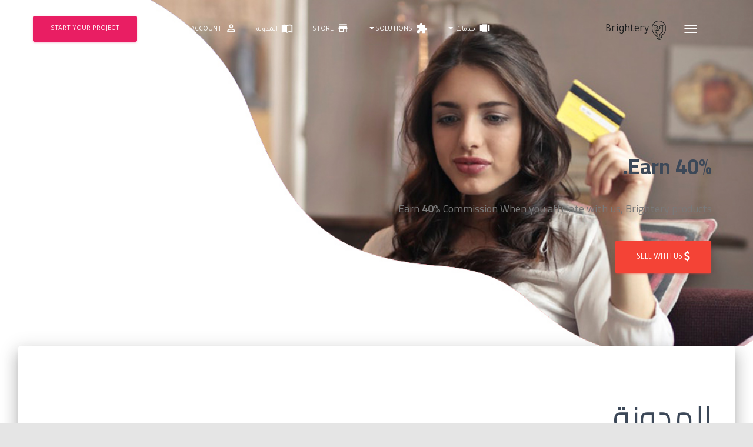

--- FILE ---
content_type: text/html; charset=UTF-8
request_url: https://www.brightery.com/ar/blog/280?q=+%D8%A7%D9%88%D8%AA%D9%88%D9%85%D9%8A%D8%B4%D9%86+%D8%AA%D9%83%D9%86%D9%88%D9%84%D9%88%D8%AC%D9%89
body_size: 12200
content:
<!doctype html><html lang="en" ng-app="Brightery"><head><meta charset="utf-8"/><title>المدونة - Brightery</title><base href="https://www.brightery.com/" /><meta http-equiv="X-UA-Compatible" content="IE=edge,chrome=1"/><meta name='viewport' content='width=device-width, initial-scale=1, maximum-scale=5'/><meta name="description" content="المدونة - المدونة - Brightery" /><meta name="author" content="Brightery Team <info@brightery.com>" /><meta name="robots" content="INDEX, FOLLOW"/><meta property="og:locale" content="en_US"/><meta property="og:type" content="website"/><meta property="og:title" content="المدونة - Brightery" /><meta property="og:description" content="المدونة - المدونة - Brightery" /><meta property="og:url" content="https://www.brightery.com/ar/blog/280" /><meta property="og:site_name" content="المدونة - Brightery" /><meta property="og:image" content="https://www.brightery.com/styles/default/assets/img/logo-small.png" /><link rel="icon" type="image/png" sizes="32x32" href="styles/default/assets/img/favicon/favicon-32x32.png"/><link rel="manifest" href="styles/default/assets/img/favicon/manifest.json"/><link rel="apple-touch-icon" sizes="76x76" href="styles/default/assets/img/apple-icon.png"/><link rel="icon" type="image/png" href="styles/default/assets/img/favicon.png"/><link rel="shortcut icon" href="styles/default/assets/img/favicon.png" type="image/x-icon"/><meta name="theme-color" content="#ffffff"/><meta name="twitter:card" content="summary_large_image"/><meta name="twitter:description" content="المدونة - المدونة - Brightery" /><meta name="twitter:title" content="المدونة - Brightery" /><meta name="twitter:site" content="@Brightery"/><meta name="twitter:image" content="https://www.brightery.com/styles/default/assets/img/logo-small.png" /><meta name="twitter:creator" content="@Brightery"/><link rel="alternate" type="application/atom+xml" title="المدونة - Brightery&raquo; ATOM Feed" href="https://www.brightery.com/ar/rss?atom=true" /><link rel="alternate" type="application/rss+xml" title="المدونة - Brightery&raquo; RSS Feed" href="https://www.brightery.com/ar/rss" /><link rel="canonical" href="https://www.brightery.com/ar/blog/280?q=+%D8%A7%D9%88%D8%AA%D9%88%D9%85%D9%8A%D8%B4%D9%86+%D8%AA%D9%83%D9%86%D9%88%D9%84%D9%88%D8%AC%D9%89" /><link defer rel="stylesheet" href="https://maxcdn.bootstrapcdn.com/font-awesome/latest/css/font-awesome.min.css"/><link defer href="styles/default/assets/css/fonts.css" rel="stylesheet" type="text/css"/><link defer href="styles/default/assets/css/brightery.css" rel="stylesheet"/><link defer href="styles/default/assets/css/rtl.css" rel="stylesheet" type="text/css"/><style>.brightery-spinner div:nth-child(1){left:6px;animation:lds-ellipsis1 .6s infinite}.brightery-spinner div:nth-child(2){left:6px;animation:lds-ellipsis2 .6s infinite}.brightery-spinner div:nth-child(3){left:26px;animation:lds-ellipsis2 .6s infinite}.brightery-spinner div:nth-child(4){left:45px;animation:lds-ellipsis3 .6s infinite}@keyframes lds-ellipsis1{0%{transform:scale(0)}100%{transform:scale(1)}}@keyframes lds-ellipsis3{0%{transform:scale(1)}100%{transform:scale(0)}}@keyframes lds-ellipsis2{0%{transform:translate(0,0)}100%{transform:translate(19px,0)}}.brightery-spinner{display:inline-block;position:relative;width:64px;height:64px}.brightery-spinner div{position:absolute;top:27px;width:11px;height:11px;border-radius:50%;background:#000;animation-timing-function:cubic-bezier(0,1,1,0)}.brightery-spinner-container{position:fixed;top:calc(50% - 32px);left:calc(50% - 32px);z-index:9999999}.brightery-dimmer{position:fixed;left:0;right:0;bottom:0;top:0;background:#fff;z-index:9999} a { hyphens: auto; word-wrap: break-word; word-break: break-all;}</style></head><body class="index-page"><div class="brightery-spinner-container"><div class="brightery-spinner"><div></div><div></div><div></div><div></div></div></div><nav class="navbar navbar-default navbar-transparent navbar-fixed-top navbar-color-on-scroll" color-on-scroll=" " id="sectionsNav"><div class="container"><div class="navbar-header"><button type="button" class="navbar-toggle" data-toggle="collapse"><span class="sr-only">Toggle navigation</span><span class="icon-bar"></span><span class="icon-bar"></span><span class="icon-bar"></span></button><a class="navbar-brand white-color" href="ar/"><img src="styles/default/assets/img/logo.png" alt="Brightery" name="Brightery" /> Brightery</a></div><div class="collapse navbar-collapse"><ul class="nav navbar-nav navbar-right"><li class="dropdown mega-dropdown"><a href="#" class="dropdown-toggle" data-toggle="dropdown"><i class="material-icons">view_carousel</i> خدمات <b class="caret"></b></a><ul class="dropdown-menu mega-dropdown-menu col-md-6 service-dd"><li class="col-sm-3"><ul><li class="dropdown-header">Development</li><li><a href="ar/page/web-design">تصميم الويب</a></li><li><a href="ar/page/web-development">تطوير الويب</a></li><li><a href="ar/page/e-commerce">المتاجر الالكترونية </a></li><li><a href="ar/page/custom-software-development">تطوير البرامج الخاصة</a></li><li><a href="ar/page/mobile-apps">تطبيقات الهاتف</a></li><li><a href="ar/page/smart-home-office">البيت الذكي/المكتب الذكي</a></li><li><a href="ar/page/embedded-systems-and-automation">Embedded Systems & Automation</a></li></ul></li><li class="col-sm-3"><ul><li class="dropdown-header">التسويق</li><li><a href="ar/page/social-media-management">ادارة حسابات التواصل الاجتماعي</a></li><li><a href="ar/page/social-advertising">Social advertising</a></li><li><a href="ar/page/graphic-design">تصميم</a></li><li><a href="ar/page/photography">تصوير</a></li><li><a href="ar/page/email-marketing">Email marketing</a></li><li><a href="ar/page/sms-marketing">SMS marketing</a><li><a href="ar/page/whatsapp-marketing">التسويق عبر الواتس اب</a></ul></li><li class="col-sm-3"><ul><li class="dropdown-header">Earn with us</li><li><a href="ar/page/affiliate-program">Affiliate program</a></li><li class="dropdown-header">كيف ابدا مشروع</li><li><a href="ar/page/start-your-own">طلب عرض سعر</a></li><li class="dropdown-header">Get advice</li><li><a href="ar/page/get-advice">Free advice service</a></li><li class="dropdown-header">Partnerships</li><li><a href="ar/page/partners">Partners</a></li></ul><br/><br/><br/><br/></li><li class="col-sm-3"><ul><li class="dropdown-header">Latest news</li><form class="form" role="form" mehod="post" ng-controller="newslettersCtrl" ng-submit="submit()"><div class="form-group"><label class="sr-only" for="email">Email address</label><input type="email" class="form-control" id="email" placeholder="البريد الايكتروني" ng-model="email"></div><button type="submit" class="btn btn-primary btn-block">Subscribe</button></form></ul></li></ul></li><li class="dropdown mega-dropdown"><a href="#" class="dropdown-toggle" data-toggle="dropdown"><i class="material-icons">extension</i> Solutions<b class="caret"></b></a><ul class="dropdown-menu mega-dropdown-menu col-md-6 solutions-dd "><li class="col-sm-4"><ul><li class="dropdown-header">CRMs / ERPs</li><li><a href="ar/page/brightery-hospital">Hospital System</a></li><li><a href="ar/page/region-error">Salary Calculator</a></li><li><a href="ar/page/region-error">Restaurants system & POS</a></li><li><a href="ar/page/region-error">Company CRM</a></li></ul></li><li class="col-sm-4"><ul><li class="dropdown-header">Marketing Solutions</li><li><a href="ar/page/brightery-twitter-bot">Twitter Bot</a></li><li><a href="ar/page/free-website-builder">Website Builder</a></li></ul></li><li class="col-sm-4"><ul><li class="dropdown-header">Brightery</li><li><a href="ar/page/about">About</a></li><li><a href="ar/contact"> Contact</a></li><li><a href="ar/wiki">Knowledge Base</a></li><li><a href="ar/page/sitemap">Sitemap</a></li></ul></li></ul></li><li><a href="ar/store"><i class="material-icons">store</i> Store</a></li><li><a href="ar/blog"><i class="material-icons">import_contacts</i> المدونة</a></li><li class="button-container"><a data-toggle="modal" data-target="#loginModal" class="pointer"><i class="material-icons">perm_identity</i> My Account<div class="ripple-container"></div></a></li><li class="button-container"><a href="ar/cart" class=""><i class="material-icons">shopping_cart</i><div class="ripple-container"></div><div class="cart-number" ng-if="cart.items.length">{{cart.items.length}}</div></a></li><li><a href="ar/page/start-your-own" class="btn btn-rose">Start Your Project</a></li></ul></div></div></nav><div class="page-header" style="background-image: url('styles/default/assets/img/ecommerce.jpg');">
    <div class="container">
        <div class="row">
            <div class="col-md-6">
                <h2 class="title">Earn 40%.</h2>
                <h4>Earn <b>40%</b> Commission When you affiliate with us, Brightery products</h4>
                <br />
                <a href="https://www.brightery.com/en/page/affiliate-program" target="_blank" class="btn btn-danger btn-lg">
                    <i class="fa fa-dollar"></i> Sell With Us
                </a>
            </div>
            <div class="col-md-5 col-md-offset-1">
                <div class="iframe-container">
                    
                </div>
            </div>
        </div>
    </div>
</div><div class="main"><div class="main main-raised">
    <div class="section ecommerce blog">
        <div class="container">
            <h1 class="section-title">المدونة</h1>
            <div class="row">
                <div class="col-md-3">
                    <div class="card card-refine card-plain">
                        <form class="form-inline" action="https://www.brightery.com/ar/blog" onchange="this.submit()">
                            <div class="card-content">
                                <h4 class="card-title">
                                    Filter                                    <a class="btn btn-default btn-fab btn-fab-mini btn-simple pull-right" rel="tooltip" title="Reset Filter" href="https://www.brightery.com/ar/blog">
                                        <i class="material-icons">cached</i>
                                    </a>
                                </h4>
                                <div class="panel panel-default panel-rose">
                                    <div class="form-group label-floating is-empty">
                                        <label class="control-label">Search by keyword</label>
                                        <input type="text" name="q" placeholder="بحث" class="form-control" value=" اوتوميشن تكنولوجى">
                                        <span class="material-input"></span></div>
                                </div>
                                <div class="panel panel-default panel-rose">
                                    <div class="panel-heading" role="tab" id="headingTwo">
                                        <a class="collapsed" role="button" data-toggle="collapse" data-parent="#accordion" href="#collapseTwo" aria-expanded="false" aria-controls="collapseTwo">
                                            <h4 class="panel-title">Categories</h4>
                                            <i class="material-icons">keyboard_arrow_down</i>
                                        </a>
                                    </div>
                                    <div id="collapseTwo" class="panel-collapse " role="tabpanel" aria-labelledby="headingTwo">
                                        <div class="panel-body">
                                                                                            <div class="checkbox">
                                                    <label>
                                                        <input type="checkbox" name="categories[]" value="free-bootstrap-templates" data-toggle="checkbox" >
                                                        قوالب جاهزة                                                    </label>
                                                </div><br />
                                                                                            <div class="checkbox">
                                                    <label>
                                                        <input type="checkbox" name="categories[]" value="women" data-toggle="checkbox" >
                                                        المرأة                                                    </label>
                                                </div><br />
                                                                                            <div class="checkbox">
                                                    <label>
                                                        <input type="checkbox" name="categories[]" value="search-engine-optimization" data-toggle="checkbox" >
                                                        سيو انجليزية                                                    </label>
                                                </div><br />
                                                                                            <div class="checkbox">
                                                    <label>
                                                        <input type="checkbox" name="categories[]" value="economy" data-toggle="checkbox" >
                                                        إقتصاد                                                    </label>
                                                </div><br />
                                                                                            <div class="checkbox">
                                                    <label>
                                                        <input type="checkbox" name="categories[]" value="news" data-toggle="checkbox" >
                                                        اخبار                                                    </label>
                                                </div><br />
                                                                                            <div class="checkbox">
                                                    <label>
                                                        <input type="checkbox" name="categories[]" value="entrepreneurship" data-toggle="checkbox" >
                                                        ريادة اعمال                                                    </label>
                                                </div><br />
                                                                                            <div class="checkbox">
                                                    <label>
                                                        <input type="checkbox" name="categories[]" value="free-website-builder" data-toggle="checkbox" >
                                                        بناء موقع مجاني                                                    </label>
                                                </div><br />
                                                                                            <div class="checkbox">
                                                    <label>
                                                        <input type="checkbox" name="categories[]" value="hosting" data-toggle="checkbox" >
                                                        الاستضافة                                                    </label>
                                                </div><br />
                                                                                            <div class="checkbox">
                                                    <label>
                                                        <input type="checkbox" name="categories[]" value="sales" data-toggle="checkbox" >
                                                        مبيعات                                                    </label>
                                                </div><br />
                                                                                            <div class="checkbox">
                                                    <label>
                                                        <input type="checkbox" name="categories[]" value="seo" data-toggle="checkbox" >
                                                        محركات البحث                                                    </label>
                                                </div><br />
                                                                                            <div class="checkbox">
                                                    <label>
                                                        <input type="checkbox" name="categories[]" value="marketing" data-toggle="checkbox" >
                                                        تسويق                                                    </label>
                                                </div><br />
                                                                                            <div class="checkbox">
                                                    <label>
                                                        <input type="checkbox" name="categories[]" value="business-advice" data-toggle="checkbox" >
                                                        نصائح اعمال                                                    </label>
                                                </div><br />
                                                                                            <div class="checkbox">
                                                    <label>
                                                        <input type="checkbox" name="categories[]" value="twitter-bot" data-toggle="checkbox" >
                                                        تويتر بوت                                                    </label>
                                                </div><br />
                                                                                            <div class="checkbox">
                                                    <label>
                                                        <input type="checkbox" name="categories[]" value="social-media-management" data-toggle="checkbox" >
                                                        ادارة محتوى السوشيال ميديا                                                    </label>
                                                </div><br />
                                                                                            <div class="checkbox">
                                                    <label>
                                                        <input type="checkbox" name="categories[]" value="education" data-toggle="checkbox" >
                                                        تعليم                                                    </label>
                                                </div><br />
                                                                                            <div class="checkbox">
                                                    <label>
                                                        <input type="checkbox" name="categories[]" value="careers" data-toggle="checkbox" >
                                                        وظائف                                                    </label>
                                                </div><br />
                                                                                            <div class="checkbox">
                                                    <label>
                                                        <input type="checkbox" name="categories[]" value="online-marketing" data-toggle="checkbox" >
                                                        تسويق الكتروني                                                    </label>
                                                </div><br />
                                                                                            <div class="checkbox">
                                                    <label>
                                                        <input type="checkbox" name="categories[]" value="tutorials" data-toggle="checkbox" >
                                                        شروحات                                                    </label>
                                                </div><br />
                                                                                            <div class="checkbox">
                                                    <label>
                                                        <input type="checkbox" name="categories[]" value="web_development" data-toggle="checkbox" >
                                                        تطوير ويب                                                    </label>
                                                </div><br />
                                                                                            <div class="checkbox">
                                                    <label>
                                                        <input type="checkbox" name="categories[]" value="web_design" data-toggle="checkbox" >
                                                        تصميم ويب                                                    </label>
                                                </div><br />
                                                                                            <div class="checkbox">
                                                    <label>
                                                        <input type="checkbox" name="categories[]" value="embaded_systems" data-toggle="checkbox" >
                                                        نظام مضمن                                                    </label>
                                                </div><br />
                                                                                    </div>
                                    </div>
                                </div>
                            </div>
                        </form>
                    </div>
                </div>

                <div class="col-md-9 products-handler">
                    <div class="row blocks-wrapper ">
                                                    <div class="col-md-12">
                                <div class="card card-plain card-blog ">
                                    <div class="card-image">
                                        <a href="https://www.brightery.com/ar/post/definitions-of-marketing">
                                            <img class="img img-raised" src="[data-uri]" data-src="cdn/posts/brightery.com04644470016834892321308c9dfe20ac2ab78576f20104439a68c_orig.png" alt=" تعريفات التسويق - العملاء" name=" تعريفات التسويق - العملاء">
                                        </a>
                                        <div class="colored-shadow" style="background-image: url(&quot;cdn/posts/brightery.com04644470016834892321308c9dfe20ac2ab78576f20104439a68c_orig.png&quot;); opacity: 1;"></div><div class="ripple-container"></div></div>

                                    <div class="card-content">
                                        <h6 class="category text-info">تسويق</h6>
                                        <h4 class="card-title">
                                            <a href="https://www.brightery.com/ar/post/definitions-of-marketing"> تعريفات التسويق - العملاء</a>
                                        </h4>
                                        <p class="card-description">
                                            &nbsp;تعريفات التسويق - المبيعاتالتسويق هو العالية الرئيسية التي تقوم بها المنظمات لتلبية احتياجات العملاء وزيادة المبيعات والأرباح.التسويق يشمل جميع الأنشطة المتعلقة بتحديد الاحتياجات السوقية وتصميم وتطوير وتسويق المنتجات والخدمات وتوزيعها وترويجها وبيعها.التسويق هو العلم الذي يدرس الطرق المختلفة التي يمكن استخدامها لجذب واحتفاظ العملاء وتحسين&#8230;                                            <a href="https://www.brightery.com/ar/post/definitions-of-marketing"> 
<!--                                                <i class="fa fa-eye"></i> 23453180 -->
                                                Read More 
                                            </a>
                                        </p>
                                    </div>
                                </div>
                            </div>
                                                    <div class="col-md-12">
                                <div class="card card-plain card-blog ">
                                    <div class="card-image">
                                        <a href="https://www.brightery.com/ar/post/creating-wordpress">
                                            <img class="img img-raised" src="[data-uri]" data-src="cdn/posts/brightery.com004092800168339972463d44862c679376620f306c48f1158ccb4_orig.png" alt="إنشاء مدونة ووردبريس" name="إنشاء مدونة ووردبريس">
                                        </a>
                                        <div class="colored-shadow" style="background-image: url(&quot;cdn/posts/brightery.com004092800168339972463d44862c679376620f306c48f1158ccb4_orig.png&quot;); opacity: 1;"></div><div class="ripple-container"></div></div>

                                    <div class="card-content">
                                        <h6 class="category text-info">تسويق</h6>
                                        <h4 class="card-title">
                                            <a href="https://www.brightery.com/ar/post/creating-wordpress">إنشاء مدونة ووردبريس</a>
                                        </h4>
                                        <p class="card-description">
                                            &nbsp;إن إنشاء مدونة ووردبريس هو خطوة مهمة للعملاء الذين يرغبون في إنشاء منصة لنشر محتوى متميز وجذاب للقراء. مدونة ووردبرس هي منصة تدوين مجانية ومفتوحة المصدر تسمح للمستخدمين بنشر المحتوى وإدارته بسهولة ويسر. وبفضل القوالب الجاهزة والإضاءات المتاحة، يمكن للمستخدمين تخصيص مدوناتهم بشكل مثالي وتحين&#8230;                                            <a href="https://www.brightery.com/ar/post/creating-wordpress"> 
<!--                                                <i class="fa fa-eye"></i> 3413105 -->
                                                Read More 
                                            </a>
                                        </p>
                                    </div>
                                </div>
                            </div>
                                                    <div class="col-md-12">
                                <div class="card card-plain card-blog ">
                                    <div class="card-image">
                                        <a href="https://www.brightery.com/ar/post/what-is-wordpress">
                                            <img class="img img-raised" src="[data-uri]" data-src="cdn/posts/brightery.com08660920016832859397870be40030591478c415d34815021306_orig.png" alt="ما هو الووردبريس" name="ما هو الووردبريس">
                                        </a>
                                        <div class="colored-shadow" style="background-image: url(&quot;cdn/posts/brightery.com08660920016832859397870be40030591478c415d34815021306_orig.png&quot;); opacity: 1;"></div><div class="ripple-container"></div></div>

                                    <div class="card-content">
                                        <h6 class="category text-info">تسويق</h6>
                                        <h4 class="card-title">
                                            <a href="https://www.brightery.com/ar/post/what-is-wordpress">ما هو الووردبريس</a>
                                        </h4>
                                        <p class="card-description">
                                            تم تطوير ووردبريس لأول مرة في عام 2003، ومنذ ذلك الحين أصبح شيد الشعبية حيث يستخدم حالياً من قبل ملايين المواقع الإلكترونية والمدونات في جميع أنحاء العالم. في هذا المقال سوف نستكشف ما هو الووردبريس وما هو الغرض منه وما هي استخدامات الوردبريس المجاني؟ما هو&#8230;                                            <a href="https://www.brightery.com/ar/post/what-is-wordpress"> 
<!--                                                <i class="fa fa-eye"></i> 53087 -->
                                                Read More 
                                            </a>
                                        </p>
                                    </div>
                                </div>
                            </div>
                                                    <div class="col-md-12">
                                <div class="card card-plain card-blog ">
                                    <div class="card-image">
                                        <a href="https://www.brightery.com/ar/post/marketing-agency-in-jordan">
                                            <img class="img img-raised" src="[data-uri]" data-src="cdn/posts/brightery.com0549861001683199676175e759a740ba12b2881a56e8ae0dd7231_orig.png" alt="الخدمات التي تقدمها شركات التسويق في الأردن" name="الخدمات التي تقدمها شركات التسويق في الأردن">
                                        </a>
                                        <div class="colored-shadow" style="background-image: url(&quot;cdn/posts/brightery.com0549861001683199676175e759a740ba12b2881a56e8ae0dd7231_orig.png&quot;); opacity: 1;"></div><div class="ripple-container"></div></div>

                                    <div class="card-content">
                                        <h6 class="category text-info">تسويق</h6>
                                        <h4 class="card-title">
                                            <a href="https://www.brightery.com/ar/post/marketing-agency-in-jordan">الخدمات التي تقدمها شركات التسويق في الأردن</a>
                                        </h4>
                                        <p class="card-description">
                                            &nbsp;التسويق في الأردن يشمل العديد من الأنشطة والإجراءات التي تهدف إلى الترويج للمنتجات والخدمات وزيادة مبيعاتها، وتعزيز العلاقة بين العلامة التجارية والعملاء المحتملين والحاليين. ويشمل التسويق في الأردن التسويق الرقمي، والتسويق عبر الإعلانات التلفزيونية والإذاعية، والتسويق الشبكي، والتسويق الاجتماعي والتسويق الإلكتروني، وغيرها من الأنشطة التسويقية&#8230;                                            <a href="https://www.brightery.com/ar/post/marketing-agency-in-jordan"> 
<!--                                                <i class="fa fa-eye"></i> 43265674 -->
                                                Read More 
                                            </a>
                                        </p>
                                    </div>
                                </div>
                            </div>
                                                    <div class="col-md-12">
                                <div class="card card-plain card-blog ">
                                    <div class="card-image">
                                        <a href="https://www.brightery.com/ar/post/digital-marketing-importance">
                                            <img class="img img-raised" src="[data-uri]" data-src="cdn/posts/brightery.com07182130016831122844260b166e404c1925668225f727595f461_orig.png" alt=" أهمية العمل مع شركات ديجيتال ماركتنج" name=" أهمية العمل مع شركات ديجيتال ماركتنج">
                                        </a>
                                        <div class="colored-shadow" style="background-image: url(&quot;cdn/posts/brightery.com07182130016831122844260b166e404c1925668225f727595f461_orig.png&quot;); opacity: 1;"></div><div class="ripple-container"></div></div>

                                    <div class="card-content">
                                        <h6 class="category text-info">تسويق</h6>
                                        <h4 class="card-title">
                                            <a href="https://www.brightery.com/ar/post/digital-marketing-importance"> أهمية العمل مع شركات ديجيتال ماركتنج</a>
                                        </h4>
                                        <p class="card-description">
                                            &nbsp;أهمية العمل مع شركات ديجيتال ماركتنجفي عالم الأعمال الحالي، يتزايد الاعتماد على التكنولوجيا الرقمية وسائل التواصل الاجتماعي في التسويق والإعلان. ولذلك، أصبح من الضروري للشركات والأعمال التعاون مع شركات ديجيتال ماركتنج لتحقيق أهدافها وتوسيع نطاق تأثيرها. بفضل خبرة هذه الشركات في مجالات التسويق الرقمي، يمكنها&#8230;                                            <a href="https://www.brightery.com/ar/post/digital-marketing-importance"> 
<!--                                                <i class="fa fa-eye"></i> 237626 -->
                                                Read More 
                                            </a>
                                        </p>
                                    </div>
                                </div>
                            </div>
                                                    <div class="col-md-12">
                                <div class="card card-plain card-blog ">
                                    <div class="card-image">
                                        <a href="https://www.brightery.com/ar/post/technical-seo">
                                            <img class="img img-raised" src="[data-uri]" data-src="cdn/posts/brightery.com064262500168306717350e059001239336401c84a86f7040b2385_orig.png" alt="ما هو السيو التقني؟" name="ما هو السيو التقني؟">
                                        </a>
                                        <div class="colored-shadow" style="background-image: url(&quot;cdn/posts/brightery.com064262500168306717350e059001239336401c84a86f7040b2385_orig.png&quot;); opacity: 1;"></div><div class="ripple-container"></div></div>

                                    <div class="card-content">
                                        <h6 class="category text-info">محركات البحث</h6>
                                        <h4 class="card-title">
                                            <a href="https://www.brightery.com/ar/post/technical-seo">ما هو السيو التقني؟</a>
                                        </h4>
                                        <p class="card-description">
                                            السيو التقني يمثل المفتاح السحري لجذب المزيد من العملاء المحتملين وزيادة الحركة على موقعك الإلكتروني؟ بالفعل، يمكن أن يكون التسويق الفعّال للسيو التقني هو الفرق بين الظهور في الرتبة الأولى في نتائج محركات البحث والتراجع في الترتيب. وعندما يتعلق الأمر بالتسويق الإلكتروني، فإنّ السيو التقني&#8230;                                            <a href="https://www.brightery.com/ar/post/technical-seo"> 
<!--                                                <i class="fa fa-eye"></i> 353094 -->
                                                Read More 
                                            </a>
                                        </p>
                                    </div>
                                </div>
                            </div>
                                                    <div class="col-md-12">
                                <div class="card card-plain card-blog ">
                                    <div class="card-image">
                                        <a href="https://www.brightery.com/ar/post/ما-هو-السيو">
                                            <img class="img img-raised" src="[data-uri]" data-src="cdn/posts/brightery.com080673100168297521943b266a44cb2594cd18bc6480617e5ad3_orig.png" alt="ما هي أنواع السيو؟" name="ما هي أنواع السيو؟">
                                        </a>
                                        <div class="colored-shadow" style="background-image: url(&quot;cdn/posts/brightery.com080673100168297521943b266a44cb2594cd18bc6480617e5ad3_orig.png&quot;); opacity: 1;"></div><div class="ripple-container"></div></div>

                                    <div class="card-content">
                                        <h6 class="category text-info">تسويق</h6>
                                        <h4 class="card-title">
                                            <a href="https://www.brightery.com/ar/post/ما-هو-السيو">ما هي أنواع السيو؟</a>
                                        </h4>
                                        <p class="card-description">
                                            شهد عالم التسويق تحولات هائلة في العقود الأخيرة، حيث أصبح الإنترنت ووسائل التواصل الإجتماعي محوراً أساسياً في الحملات التسويقية للشركات. ومن أهم الأدوات التي استخدمت لتحقيق هذا الهدف هي تحسين محركات البحث أو ما يعرف ب سيو، والتي تعتبر الأساس في جذب الزوار وتحسين مركز&#8230;                                            <a href="https://www.brightery.com/ar/post/ما-هو-السيو"> 
<!--                                                <i class="fa fa-eye"></i> 64316 -->
                                                Read More 
                                            </a>
                                        </p>
                                    </div>
                                </div>
                            </div>
                                                    <div class="col-md-12">
                                <div class="card card-plain card-blog ">
                                    <div class="card-image">
                                        <a href="https://www.brightery.com/ar/post/seo">
                                            <img class="img img-raised" src="[data-uri]" data-src="cdn/posts/brightery.com052570500168286653999a19252f03119dc6b82f68a03d3e57d04_orig.png" alt="ما هو السيو؟ " name="ما هو السيو؟ ">
                                        </a>
                                        <div class="colored-shadow" style="background-image: url(&quot;cdn/posts/brightery.com052570500168286653999a19252f03119dc6b82f68a03d3e57d04_orig.png&quot;); opacity: 1;"></div><div class="ripple-container"></div></div>

                                    <div class="card-content">
                                        <h6 class="category text-info">محركات البحث</h6>
                                        <h4 class="card-title">
                                            <a href="https://www.brightery.com/ar/post/seo">ما هو السيو؟ </a>
                                        </h4>
                                        <p class="card-description">
                                            ما هو السيو؟&nbsp;السيو هو عملية تحسين محركات البحث يهدف السيو هو اتساع منطقة وجود الشركة في نتائج البحث العضوي للجمهور&nbsp; والحصول على المزيد من الزوار إلى موقع الشركة على الويب، مما يؤدي إلى المزيد من العملاء والمزيد من المبيعات.هناك الكثير من الطرق لتحسين محركات البحث&#8230;                                            <a href="https://www.brightery.com/ar/post/seo"> 
<!--                                                <i class="fa fa-eye"></i> 85262 -->
                                                Read More 
                                            </a>
                                        </p>
                                    </div>
                                </div>
                            </div>
                                                    <div class="col-md-12">
                                <div class="card card-plain card-blog ">
                                    <div class="card-image">
                                        <a href="https://www.brightery.com/ar/post/وكالة-التسويق-الكتروني">
                                            <img class="img img-raised" src="[data-uri]" data-src="cdn/posts/brightery.com0355333001682772680731665abe4f47638c123615cd7678a3123_orig.png" alt="ما الخدمات التي قد تقدمها وكالة التسويق؟" name="ما الخدمات التي قد تقدمها وكالة التسويق؟">
                                        </a>
                                        <div class="colored-shadow" style="background-image: url(&quot;cdn/posts/brightery.com0355333001682772680731665abe4f47638c123615cd7678a3123_orig.png&quot;); opacity: 1;"></div><div class="ripple-container"></div></div>

                                    <div class="card-content">
                                        <h6 class="category text-info">تسويق</h6>
                                        <h4 class="card-title">
                                            <a href="https://www.brightery.com/ar/post/وكالة-التسويق-الكتروني">ما الخدمات التي قد تقدمها وكالة التسويق؟</a>
                                        </h4>
                                        <p class="card-description">
                                            ما تعريف وكالة التسويق؟وكالة التسويق هي شركة تختص في تصميم وتنفيذ حملات التسويق والإعلانات والتسويق الرقمي وغيرها من الأنشطة الإعلامية الأخرى لصالح العملاء. يتمثل دور وكالة التسويق في مساعدة العملاء على تحقيق أهدافهم التسويقية من خلال تحديد الجمهور المستهدف وتصميم رسائل فعَّالة تتوافق وتتماشى مع&#8230;                                            <a href="https://www.brightery.com/ar/post/وكالة-التسويق-الكتروني"> 
<!--                                                <i class="fa fa-eye"></i> 89190 -->
                                                Read More 
                                            </a>
                                        </p>
                                    </div>
                                </div>
                            </div>
                                                    <div class="col-md-12">
                                <div class="card card-plain card-blog ">
                                    <div class="card-image">
                                        <a href="https://www.brightery.com/ar/post/marketing-agency">
                                            <img class="img img-raised" src="[data-uri]" data-src="cdn/posts/brightery.com07399950016826891948322595c0c324943d73b7c1cac807ba737_orig.png" alt="وكالة التسويق الالكتروني وما هي أهمية وكالة التسويق الالكتروني" name="وكالة التسويق الالكتروني وما هي أهمية وكالة التسويق الالكتروني">
                                        </a>
                                        <div class="colored-shadow" style="background-image: url(&quot;cdn/posts/brightery.com07399950016826891948322595c0c324943d73b7c1cac807ba737_orig.png&quot;); opacity: 1;"></div><div class="ripple-container"></div></div>

                                    <div class="card-content">
                                        <h6 class="category text-info">تسويق</h6>
                                        <h4 class="card-title">
                                            <a href="https://www.brightery.com/ar/post/marketing-agency">وكالة التسويق الالكتروني وما هي أهمية وكالة التسويق الالكتروني</a>
                                        </h4>
                                        <p class="card-description">
                                            ما تعريف وكالة التسويق؟وكالة التسويق هي شركة تختص في تصميم وتنفيذ حملات التسويق والإعلانات والتسويق الرقمي وغيرها من الأنشطة الإعلامية الأخرى لصالح العملاء. يتمثل دور وكالة التسويق في مساعدة العملاء على تحقيق أهدافهم التسويقية من خلال تحديد الجمهور المستهدف وتصميم رسائل فعَّالة تتوافق وتتماشى مع&#8230;                                            <a href="https://www.brightery.com/ar/post/marketing-agency"> 
<!--                                                <i class="fa fa-eye"></i> 9602 -->
                                                Read More 
                                            </a>
                                        </p>
                                    </div>
                                </div>
                            </div>
                                                    <div class="col-md-12">
                                <div class="card card-plain card-blog ">
                                    <div class="card-image">
                                        <a href="https://www.brightery.com/ar/post/أفضل-شركة-تسويق">
                                            <img class="img img-raised" src="[data-uri]" data-src="cdn/posts/brightery.com039410400168263093247e07c0f0a023f7464c77c8d84bc1ae486_orig.png" alt="افضل شركة تسويق الكتروني في مصر" name="افضل شركة تسويق الكتروني في مصر">
                                        </a>
                                        <div class="colored-shadow" style="background-image: url(&quot;cdn/posts/brightery.com039410400168263093247e07c0f0a023f7464c77c8d84bc1ae486_orig.png&quot;); opacity: 1;"></div><div class="ripple-container"></div></div>

                                    <div class="card-content">
                                        <h6 class="category text-info">تسويق</h6>
                                        <h4 class="card-title">
                                            <a href="https://www.brightery.com/ar/post/أفضل-شركة-تسويق">افضل شركة تسويق الكتروني في مصر</a>
                                        </h4>
                                        <p class="card-description">
                                            افضل شركة تسويق الكتروني في مصرتعتبر أفضل شركة تسويق الكتروني هي الشركة التي تستخدم الأساليب الحديثة والفعَّالة في التىويج للمنتجات والخدمات على الإنترنت، وتعمل على زيادة وعي المتابعين والجمهور بالعلامات التجارية الخاصة بالبيزنس وجذب العملاء المُحتملين وتحقيق المبيعات وتحقيق الأهداف التسويقية للشركة.&nbsp;مفهوم التسويق الالكتروني&nbsp;التسويق الإلكتروني&#8230;                                            <a href="https://www.brightery.com/ar/post/أفضل-شركة-تسويق"> 
<!--                                                <i class="fa fa-eye"></i> 85312 -->
                                                Read More 
                                            </a>
                                        </p>
                                    </div>
                                </div>
                            </div>
                                                    <div class="col-md-12">
                                <div class="card card-plain card-blog ">
                                    <div class="card-image">
                                        <a href="https://www.brightery.com/ar/post/شركة-تسويق-الكتروني">
                                            <img class="img img-raised" src="[data-uri]" data-src="cdn/posts/brightery.com076688000168252983467a0dcdc411e598ede5d8933f9ebb78aec_orig.png" alt="ما معنى شركة تسويق الكتروني وما هي مهامها؟" name="ما معنى شركة تسويق الكتروني وما هي مهامها؟">
                                        </a>
                                        <div class="colored-shadow" style="background-image: url(&quot;cdn/posts/brightery.com076688000168252983467a0dcdc411e598ede5d8933f9ebb78aec_orig.png&quot;); opacity: 1;"></div><div class="ripple-container"></div></div>

                                    <div class="card-content">
                                        <h6 class="category text-info">تسويق</h6>
                                        <h4 class="card-title">
                                            <a href="https://www.brightery.com/ar/post/شركة-تسويق-الكتروني">ما معنى شركة تسويق الكتروني وما هي مهامها؟</a>
                                        </h4>
                                        <p class="card-description">
                                            شركة تسويق الكترونيشركة تسويق الكتروني هي شركة تقدم خدمات التسويق الرقمي والإعلان على الإنترنت للعملاء.تهدف شركات التسويق الالكتروني إلى زيادة حضور العملاء على الإنترنت وتعزيز الوعي بالعلامة التجارية والمنتجات أو الخدمات التي يقدمونها.يتم استخدام مجموعة متنوعة من الأدوات والتقنيات والمنصات لتحقيث أهداف التسويق الرقمي، بما&#8230;                                            <a href="https://www.brightery.com/ar/post/شركة-تسويق-الكتروني"> 
<!--                                                <i class="fa fa-eye"></i> 214495 -->
                                                Read More 
                                            </a>
                                        </p>
                                    </div>
                                </div>
                            </div>
                                                    <div class="col-md-12">
                                <div class="card card-plain card-blog ">
                                    <div class="card-image">
                                        <a href="https://www.brightery.com/ar/post/خدمات-شركات-تصميم-المواقع">
                                            <img class="img img-raised" src="[data-uri]" data-src="cdn/posts/brightery.com0452845001682451699163e44474f7df915ee4b5bc06864e00ffb_orig.png" alt="ماهى شركات تصميم مواقع الكترونية؟" name="ماهى شركات تصميم مواقع الكترونية؟">
                                        </a>
                                        <div class="colored-shadow" style="background-image: url(&quot;cdn/posts/brightery.com0452845001682451699163e44474f7df915ee4b5bc06864e00ffb_orig.png&quot;); opacity: 1;"></div><div class="ripple-container"></div></div>

                                    <div class="card-content">
                                        <h6 class="category text-info">تسويق</h6>
                                        <h4 class="card-title">
                                            <a href="https://www.brightery.com/ar/post/خدمات-شركات-تصميم-المواقع">ماهى شركات تصميم مواقع الكترونية؟</a>
                                        </h4>
                                        <p class="card-description">
                                            شركات تصميم مواقع الكترونيةتصميم مواقع الكترونية يشير إلى العملية التي يتم فيها تصميم وتطوير صفحات الويب والمواقع الالكترونية على الانترنت، وتعمل شركات تصميم مواقع الكترونية على تحليل احتياجات العملاء وتطوير خطط لتصميم وتنفيذ مواقع الويب التي تتوافق مع هذه الاحتياجات.وتشمل مهام شركات تصميم مواقع الكترونية&#8230;                                            <a href="https://www.brightery.com/ar/post/خدمات-شركات-تصميم-المواقع"> 
<!--                                                <i class="fa fa-eye"></i> 4236097 -->
                                                Read More 
                                            </a>
                                        </p>
                                    </div>
                                </div>
                            </div>
                                                    <div class="col-md-12">
                                <div class="card card-plain card-blog ">
                                    <div class="card-image">
                                        <a href="https://www.brightery.com/ar/post/new-hq-brightery">
                                            <img class="img img-raised" src="[data-uri]" data-src="cdn/posts/brightery.com0131467001670664979336bbf93804e0045ff3ca84c51c3c4e912_orig.jpg" alt="سيتم نقل الفرع الرئيسي لشركة برايتري العالمية من مقرها الرئيسي الحالي في إلسيجاندو كاليفورنيا إلي مقر آخر قريباً" name="سيتم نقل الفرع الرئيسي لشركة برايتري العالمية من مقرها الرئيسي الحالي في إلسيجاندو كاليفورنيا إلي مقر آخر قريباً">
                                        </a>
                                        <div class="colored-shadow" style="background-image: url(&quot;cdn/posts/brightery.com0131467001670664979336bbf93804e0045ff3ca84c51c3c4e912_orig.jpg&quot;); opacity: 1;"></div><div class="ripple-container"></div></div>

                                    <div class="card-content">
                                        <h6 class="category text-info">اخبار</h6>
                                        <h4 class="card-title">
                                            <a href="https://www.brightery.com/ar/post/new-hq-brightery">سيتم نقل الفرع الرئيسي لشركة برايتري العالمية من مقرها الرئيسي الحالي في إلسيجاندو كاليفورنيا إلي مقر آخر قريباً</a>
                                        </h4>
                                        <p class="card-description">
                                            بعد رحلة طويلة مع برايتري في إلسيجاندو ، تعمل برايتري على تطوير وإنشاء مقر جديد ، دون إغلاق فرع إلسيجاندو ، كاليفورنيا.&nbsp;تعمل برايتري في فرع إلسيجاندو منذ عام 2018 ، وما زلنا ندير جميع فروع برايتري في جميع أنحاء العالم من إلسيجاندو ، كاليفورنيا.&nbsp;إلسيجاندو هي&#8230;                                            <a href="https://www.brightery.com/ar/post/new-hq-brightery"> 
<!--                                                <i class="fa fa-eye"></i> 46579 -->
                                                Read More 
                                            </a>
                                        </p>
                                    </div>
                                </div>
                            </div>
                                                    <div class="col-md-12">
                                <div class="card card-plain card-blog ">
                                    <div class="card-image">
                                        <a href="https://www.brightery.com/ar/post/نصائح-ادارية-الجزء-الثالث">
                                            <img class="img img-raised" src="[data-uri]" data-src="cdn/posts/" alt="نصائح ادارية شقية: صناعة الولاء" name="نصائح ادارية شقية: صناعة الولاء">
                                        </a>
                                        <div class="colored-shadow" style="background-image: url(&quot;cdn/posts/&quot;); opacity: 1;"></div><div class="ripple-container"></div></div>

                                    <div class="card-content">
                                        <h6 class="category text-info">ريادة اعمال</h6>
                                        <h4 class="card-title">
                                            <a href="https://www.brightery.com/ar/post/نصائح-ادارية-الجزء-الثالث">نصائح ادارية شقية: صناعة الولاء</a>
                                        </h4>
                                        <p class="card-description">
                                            من قبل تناولنا مقالين مختلفين عن الادارة ولكن هذا المقال مختلف تمامًا عمَّا سبقه وهو صناعة الولاء، والشيء الذي يصعب على الكثيرين التركيز عليه في عمليات الادارة.هل جربت من قبل ان تجد موظفاً لديك يرفض فرصة اكثر من رائعة بأضعاف المبلغ الذي يعمل به معك&#8230;                                            <a href="https://www.brightery.com/ar/post/نصائح-ادارية-الجزء-الثالث"> 
<!--                                                <i class="fa fa-eye"></i> 295148 -->
                                                Read More 
                                            </a>
                                        </p>
                                    </div>
                                </div>
                            </div>
                                                    <div class="col-md-12">
                                <div class="card card-plain card-blog ">
                                    <div class="card-image">
                                        <a href="https://www.brightery.com/ar/post/نصائح-ادارية-الجزء-الثاني">
                                            <img class="img img-raised" src="[data-uri]" data-src="cdn/posts/brightery.com061411700165873710560097ab55b528c36da6f2db34fed648490_orig.jpg" alt="نصائح ادارية شقية: الموظف السانتياجو" name="نصائح ادارية شقية: الموظف السانتياجو">
                                        </a>
                                        <div class="colored-shadow" style="background-image: url(&quot;cdn/posts/brightery.com061411700165873710560097ab55b528c36da6f2db34fed648490_orig.jpg&quot;); opacity: 1;"></div><div class="ripple-container"></div></div>

                                    <div class="card-content">
                                        <h6 class="category text-info">تطوير ويب</h6>
                                        <h4 class="card-title">
                                            <a href="https://www.brightery.com/ar/post/نصائح-ادارية-الجزء-الثاني">نصائح ادارية شقية: الموظف السانتياجو</a>
                                        </h4>
                                        <p class="card-description">
                                            نصائح ادارية شقية: الموظف السانتياجولقد وصفت هذا الموظف بهذا الاسم لانه الشكل الوحيد الذي وجدته في السينما والدراما العالمية لما قد اعنيه، في مسلسل بروكلين 99 الامريكي ظهرت شخصية غير اعتيادية تدعى إيمي سانتياجو وفي هذه الشخصية تجد بعض العناصر المشتركة وأي موظف سانتياجو اخر.ما&#8230;                                            <a href="https://www.brightery.com/ar/post/نصائح-ادارية-الجزء-الثاني"> 
<!--                                                <i class="fa fa-eye"></i> 850930 -->
                                                Read More 
                                            </a>
                                        </p>
                                    </div>
                                </div>
                            </div>
                                                    <div class="col-md-12">
                                <div class="card card-plain card-blog ">
                                    <div class="card-image">
                                        <a href="https://www.brightery.com/ar/post/نصائح-ادارية-الجزء-الاول">
                                            <img class="img img-raised" src="[data-uri]" data-src="cdn/posts/brightery.com079250800165860031750cebe511e0c097e5f29cb07dfebdf3a17_orig.jpg" alt="نصائح إدارية شقية - الجزء الأول" name="نصائح إدارية شقية - الجزء الأول">
                                        </a>
                                        <div class="colored-shadow" style="background-image: url(&quot;cdn/posts/brightery.com079250800165860031750cebe511e0c097e5f29cb07dfebdf3a17_orig.jpg&quot;); opacity: 1;"></div><div class="ripple-container"></div></div>

                                    <div class="card-content">
                                        <h6 class="category text-info">ريادة اعمال</h6>
                                        <h4 class="card-title">
                                            <a href="https://www.brightery.com/ar/post/نصائح-ادارية-الجزء-الاول">نصائح إدارية شقية - الجزء الأول</a>
                                        </h4>
                                        <p class="card-description">
                                            أنا زي بابا بالظبط، في الشدَِة شديد وفي القوة قوي.. قوي قوي..علاء ولي الدين، الناظر&nbsp;من أهم النصائح التي اقدمها إلي الزملاء الاداريين هي ما سوف اقوم بكتابته في هذا المقال ولذلك احضر كوب الشاي الخاص بك وهيا بنا نبدأ١. عندما يهتم الموظف بالخصم أكثر من&#8230;                                            <a href="https://www.brightery.com/ar/post/نصائح-ادارية-الجزء-الاول"> 
<!--                                                <i class="fa fa-eye"></i> 96186 -->
                                                Read More 
                                            </a>
                                        </p>
                                    </div>
                                </div>
                            </div>
                                                    <div class="col-md-12">
                                <div class="card card-plain card-blog ">
                                    <div class="card-image">
                                        <a href="https://www.brightery.com/ar/post/انواع-المتاجر">
                                            <img class="img img-raised" src="[data-uri]" data-src="cdn/posts/brightery.com076197600165781520526f47f890c42c9a48cfad2657bc0fd9b69_orig.jpeg" alt="ما هي انواع المتاجر الالكترونية ولماذا تختلف اسعار المتجر الالكتروني" name="ما هي انواع المتاجر الالكترونية ولماذا تختلف اسعار المتجر الالكتروني">
                                        </a>
                                        <div class="colored-shadow" style="background-image: url(&quot;cdn/posts/brightery.com076197600165781520526f47f890c42c9a48cfad2657bc0fd9b69_orig.jpeg&quot;); opacity: 1;"></div><div class="ripple-container"></div></div>

                                    <div class="card-content">
                                        <h6 class="category text-info">نصائح اعمال</h6>
                                        <h4 class="card-title">
                                            <a href="https://www.brightery.com/ar/post/انواع-المتاجر">ما هي انواع المتاجر الالكترونية ولماذا تختلف اسعار المتجر الالكتروني</a>
                                        </h4>
                                        <p class="card-description">
                                            هناك نوعان اساسيان من المتاجر الالكترونية المعروفة وهما يتم تلخيصهما في الاتي:١. متجر مبني منذ البداية From Scratchمن الخدش الاول أو من الصفر هي لفظة في الانجليزية تعني ان هذا الشيء تم القيام ببناؤه منذ الخدش الاول له، أي منذ كان لا شيء وتم تطويره&#8230;                                            <a href="https://www.brightery.com/ar/post/انواع-المتاجر"> 
<!--                                                <i class="fa fa-eye"></i> 32413497 -->
                                                Read More 
                                            </a>
                                        </p>
                                    </div>
                                </div>
                            </div>
                                                    <div class="col-md-12">
                                <div class="card card-plain card-blog ">
                                    <div class="card-image">
                                        <a href="https://www.brightery.com/ar/post/كيف-تجعل-شركتك-تفشل">
                                            <img class="img img-raised" src="[data-uri]" data-src="cdn/posts/brightery.com075404800165631409168b4215e74aa6a05bf568212672fe096f2_orig.jpg" alt="كيف تجعل مشروعك يفشل دون معلم!" name="كيف تجعل مشروعك يفشل دون معلم!">
                                        </a>
                                        <div class="colored-shadow" style="background-image: url(&quot;cdn/posts/brightery.com075404800165631409168b4215e74aa6a05bf568212672fe096f2_orig.jpg&quot;); opacity: 1;"></div><div class="ripple-container"></div></div>

                                    <div class="card-content">
                                        <h6 class="category text-info">ريادة اعمال</h6>
                                        <h4 class="card-title">
                                            <a href="https://www.brightery.com/ar/post/كيف-تجعل-شركتك-تفشل">كيف تجعل مشروعك يفشل دون معلم!</a>
                                        </h4>
                                        <p class="card-description">
                                            الحماسة كافية لبناء شركة قوية.معظم رواد الاعمال لا يقومون بالفعل بالبدء بشكل سليم إنما في الحقيقة ينشأ البعض شركاتهم مدفوعين بالحماسة فقط لا غير، ولكن هل الحماس كاف لكي تقوم ببناء شركة قوية ناجحة؟ وما هي متطلبات بناء اي مشروع ناجح ولماذا يفشل اغلب رواد&#8230;                                            <a href="https://www.brightery.com/ar/post/كيف-تجعل-شركتك-تفشل"> 
<!--                                                <i class="fa fa-eye"></i> 890685 -->
                                                Read More 
                                            </a>
                                        </p>
                                    </div>
                                </div>
                            </div>
                                                    <div class="col-md-12">
                                <div class="card card-plain card-blog ">
                                    <div class="card-image">
                                        <a href="https://www.brightery.com/ar/post/magento">
                                            <img class="img img-raised" src="[data-uri]" data-src="cdn/posts/brightery.com06055200016551091518178edca8f96a4f6e37d8fe18d35ff62f9_orig.png" alt="ما هي ماجنتو و ما هي ماجنتو 2" name="ما هي ماجنتو و ما هي ماجنتو 2">
                                        </a>
                                        <div class="colored-shadow" style="background-image: url(&quot;cdn/posts/brightery.com06055200016551091518178edca8f96a4f6e37d8fe18d35ff62f9_orig.png&quot;); opacity: 1;"></div><div class="ripple-container"></div></div>

                                    <div class="card-content">
                                        <h6 class="category text-info">تطوير ويب</h6>
                                        <h4 class="card-title">
                                            <a href="https://www.brightery.com/ar/post/magento">ما هي ماجنتو و ما هي ماجنتو 2</a>
                                        </h4>
                                        <p class="card-description">
                                            قد تحدثنا سابقاً على وردبرس&nbsp; وهي كما قلنا سابقاً عبارة عن نظام ادارة محتوى للمدونات والمواقع الالكترونية والمتاجر الالكترونية وعلى غرار وردبرس قمنا بعرض عدة انواع اخرى من انظمة ادارة المحتوى مثل ماجنتو وماجنتو 2 وفي هذا المقال سوف نستعرض ونتعلم ما هي &nbsp;نظام ادارة&#8230;                                            <a href="https://www.brightery.com/ar/post/magento"> 
<!--                                                <i class="fa fa-eye"></i> 659725 -->
                                                Read More 
                                            </a>
                                        </p>
                                    </div>
                                </div>
                            </div>
                                            </div>
                    
                    <div class="row">
                        <div class="pull-right">
                            <ul class="pagination pagination-info"><li><a href="https://www.brightery.com/ar/blog?q=+%D8%A7%D9%88%D8%AA%D9%88%D9%85%D9%8A%D8%B4%D9%86+%D8%AA%D9%83%D9%86%D9%88%D9%84%D9%88%D8%AC%D9%89" data-ci-pagination-page="1" rel="start">First</a></li><li class="page-item"><a href="https://www.brightery.com/ar/blog/260?q=+%D8%A7%D9%88%D8%AA%D9%88%D9%85%D9%8A%D8%B4%D9%86+%D8%AA%D9%83%D9%86%D9%88%D9%84%D9%88%D8%AC%D9%89" data-ci-pagination-page="14" rel="prev">&lt;</a></li><li class="page-item"><a href="https://www.brightery.com/ar/blog/240?q=+%D8%A7%D9%88%D8%AA%D9%88%D9%85%D9%8A%D8%B4%D9%86+%D8%AA%D9%83%D9%86%D9%88%D9%84%D9%88%D8%AC%D9%89" data-ci-pagination-page="13">13</a></li><li class="page-item"><a href="https://www.brightery.com/ar/blog/260?q=+%D8%A7%D9%88%D8%AA%D9%88%D9%85%D9%8A%D8%B4%D9%86+%D8%AA%D9%83%D9%86%D9%88%D9%84%D9%88%D8%AC%D9%89" data-ci-pagination-page="14">14</a></li><li class="page-item active"> <a class="page-link">15</li><li class="page-item"><a href="https://www.brightery.com/ar/blog/300?q=+%D8%A7%D9%88%D8%AA%D9%88%D9%85%D9%8A%D8%B4%D9%86+%D8%AA%D9%83%D9%86%D9%88%D9%84%D9%88%D8%AC%D9%89" data-ci-pagination-page="16">16</a></li><li class="page-item"><a href="https://www.brightery.com/ar/blog/320?q=+%D8%A7%D9%88%D8%AA%D9%88%D9%85%D9%8A%D8%B4%D9%86+%D8%AA%D9%83%D9%86%D9%88%D9%84%D9%88%D8%AC%D9%89" data-ci-pagination-page="17">17</a></li><li class="page-item"><a href="https://www.brightery.com/ar/blog/300?q=+%D8%A7%D9%88%D8%AA%D9%88%D9%85%D9%8A%D8%B4%D9%86+%D8%AA%D9%83%D9%86%D9%88%D9%84%D9%88%D8%AC%D9%89" data-ci-pagination-page="16" rel="next">&gt;</a></li><li class="page-item"> <a class="page-link"><a href="https://www.brightery.com/ar/blog/440?q=+%D8%A7%D9%88%D8%AA%D9%88%D9%85%D9%8A%D8%B4%D9%86+%D8%AA%D9%83%D9%86%D9%88%D9%84%D9%88%D8%AC%D9%89" data-ci-pagination-page="23">Last</a></a></li></ul>                        </div>
                    </div>
                    
                </div>
            </div>

            <br>
            <h2 class="section-title">Top <strong>visited</strong></h2>

            <div class="row">
                                    <div class="col-md-4">
                        <div class="card card-background" style="background-image: url(cdn/posts/brightery.com014769500169157131681a7f3cf9eb99f2d2ce3ba431bb2f4bbb2_orig.png)">
                            <div class="card-content">
                                <h6 class="category text-info">محركات البحث</h6>
                                <a href="https://www.brightery.com/ar/post/ما-هو-السيو-التقني">
                                    <h3 class="card-title">ما هو السيو التقني؟</h3>
                                </a>
                                <p class="card-description">
                                    السيو التقني يمثل المفتاح السحري لجذب المزيد من العملاء المحتملين وزيادة الحركة على موقعك الإلكتروني؟ بالفعل، يمكن أن يكون التسويق الفعّال للسيو التقني هو الفرق بين الظهور في الرتبة الأولى في نتائج محركات البحث والتراجع في الترتيب. وعندما يتعلق الأمر بالتسويق الإلكتروني، فإنّ السيو التقني&#8230;                                </p>
                                <a href="https://www.brightery.com/ar/post/ما-هو-السيو-التقني" class="btn btn-white btn-round">
                                    <i class="material-icons">subject</i> Read                                </a>
                            </div>
                        </div>
                    </div>
                                    <div class="col-md-4">
                        <div class="card card-background" style="background-image: url(cdn/posts/brightery.com017703300169450475171bc67f5fbaeac50b45fd221b87cc87c7a_orig.png)">
                            <div class="card-content">
                                <h6 class="category text-info">تسويق</h6>
                                <a href="https://www.brightery.com/ar/post/من-هو-مصمم-الويب">
                                    <h3 class="card-title">من هو مصمم مواقع الويب؟ </h3>
                                </a>
                                <p class="card-description">
                                    &nbsp;إن تصميم مواقع الويب أصبح أمرًا حيويًا لأي شركة تريد النجاح في العصر الحديث. ولكن السؤال هو، من هو المصمم الموقع وما هي أهميته في عملية تصميم المواقع؟ في هذه المقالة، سنتحدث عن دور المصمم الموقع وكيف يسعد في تحويل رؤية الشركة إلى موقع ويب&#8230;                                </p>
                                <a href="https://www.brightery.com/ar/post/من-هو-مصمم-الويب" class="btn btn-white btn-round">
                                    <i class="material-icons">subject</i> Read                                </a>
                            </div>
                        </div>
                    </div>
                                    <div class="col-md-4">
                        <div class="card card-background" style="background-image: url(cdn/posts/brightery.com095923100170378906414054fbf505e1281f6892e63736c7196d9_orig.jpg)">
                            <div class="card-content">
                                <h6 class="category text-info">نصائح اعمال</h6>
                                <a href="https://www.brightery.com/ar/post/اقوى-شركات-مصرية-٢٠٢٣">
                                    <h3 class="card-title">قائمة بـ أقوى 50 شركة مدرجة في البورصة المصرية في مصر لعام 2023</h3>
                                </a>
                                <p class="card-description">
                                    يعد هذا التقرير احد اهم التقارير عن مصر في عام ٢٠٢٣ وتم نقله عن مجلة الفوربس الالكترونية&nbsp;تأثر الاقتصاد المصري بشدة بالاضطرابات العالمية، مثل الحرب الروسية الأوكرانية وارتفاع معدلات التضخم، مما أدى إلى تداولات صعبة وتحديات كبيرة. شهدت العملة المحلية تراجعًا حادًا بنسبة تقارب 50% من&#8230;                                </p>
                                <a href="https://www.brightery.com/ar/post/اقوى-شركات-مصرية-٢٠٢٣" class="btn btn-white btn-round">
                                    <i class="material-icons">subject</i> Read                                </a>
                            </div>
                        </div>
                    </div>
                            </div>
        </div>
    </div>
</div>
            <footer class="footer footer-white footer-big"><div class="container"><div class="content"><div class="row"><div class="col-md-3"><h5>Development</h5><ul class="links-vertical"><li><a href="ar/page/web-design">تصميم الويب</a></li><li><a href="ar/page/web-development">تطوير الويب</a></li><li><a href="ar/page/e-commerce">المتاجر الالكترونية </a></li><li><a href="ar/page/custom-software-development">تطوير البرامج الخاصة</a></li><li><a href="ar/page/mobile-apps">تطبيقات الهاتف</a></li><li><a href="ar/page/smart-home-office">البيت الذكي/المكتب الذكي</a></li><li><a href="ar/page/embedded-systems-and-automation">Embedded Systems & Automation</a></li></ul></div><div class="col-md-2"><h5>About</h5><ul class="links-vertical"><li><a href="ar/blog">المدونة</a></li><li><a href="ar/careers">Join our team</a></li><li><a href="ar/contact">Locations</a></li></ul><h5>Shortcuts</h5><ul class="links-vertical"><li><a data-toggle="modal" data-target="#loginModal">Client login</a></li><li><a data-toggle="modal" data-target="#loginModal">Affiliate login</a></li><li><a data-toggle="modal" data-target="#loginModal">Employee login</a></li></ul></div><div class="col-md-2"><h5>Legal</h5><ul class="links-vertical"><li><a href="ar/page/tos">Terms & Conditions</a></li><li><a href="ar/page/privacy">Privacy policy</a></li><li><a href="ar/page/sitemap">Sitemap</a></li><h5>Knowledge base</h5><li><a href="ar/wiki">Brightery Wiki</a></li></ul></div><div class="col-md-2"><h5>التسويق</h5><ul class="links-vertical"><li><a href="ar/page/social-media-management">ادارة حسابات التواصل الاجتماعي</a></li><li><a href="ar/page/social-advertising">Social advertising</a></li><li><a href="ar/page/graphic-design">تصميم</a></li><li><a href="ar/page/photography">تصوير</a></li><li><a href="ar/page/email-marketing">Email marketing</a></li><li><a href="ar/page/sms-marketing">SMS marketing</a><li><a href="ar/page/whatsapp-marketing">التسويق عبر الواتس اب</a></ul></div><div class="col-md-3"><h5>Store</h5><ul class="links-vertical"><li><a href="ar/store">Visit store</a></li></ul><h5>Subscribe to Newsletter</h5><p>Subscribe to get our offers, updates and news.</p><form class="form form-newsletter" method="post" ng-controller="newslettersCtrl" ng-submit="submit()"><div class="form-group is-empty"><input type="email" class="form-control" placeholder="Your Email..." ng-model="email"><span class="material-input"></span></div><button type="submit" class="btn btn-primary btn-just-icon" name="button"><i class="material-icons">mail</i></button></form></div></div></div><ul class="social-buttons"><li><a href="https://twitter.com/brightery" target="_blank" class="btn btn-just-icon btn-simple btn-twitter"><i class="fa fa-twitter" alt="Follow brightery on twitter" name="Follow brightery on twitter"></i></a></li><li><a href="https://www.facebook.com/brightery/" target="_blank" class="btn btn-just-icon btn-simple btn-facebook"><i class="fa fa-facebook-square" alt="Follow brightery on facebook" name="Follow brightery on facebook"></i></a></li><li><a href="" target="_blank" class="btn btn-just-icon btn-simple btn-google"><i class="fa fa-google-plus" alt="Follow brightery on google" name="Follow brightery on google"></i></a></li><li><a href="https://www.youtube.com/channel/UCvC-5K5Qz-KF-t_4Y9YnzBQ" target="_blank" class="btn btn-just-icon btn-simple btn-youtube"><i class="fa fa-youtube-play" alt="Follow brightery on youtube" name="Follow brightery on youtube"></i></a></li><li><a href="https://www.linkedin.com/company/brightery" target="_blank" class="btn btn-just-icon btn-simple btn-linkedin"><i class="fa fa-linkedin-square" alt="Follow brightery on linkedin" name="Follow brightery on linkedin"></i></a></li></ul><hr><div class=" pull-center"><a href="ar/page/about"> About</a> . <a href="ar/careers/">Careers</a> . <a href="ar/page/partners">Partnerships</a> . <a href="ar/page/affiliate-program">Affiliate</a> .  <a href="ar/contact/">Contact</a> <br/>Copyright ©<script>document.write(new Date().getFullYear())</script> Brightery, All Rights Reserved.</div><div class="copyright pull-center"></div></div></footer></div><div class="modal fade in" id="loginModal" tabindex="-1" role="dialog" aria-labelledby="Login" aria-hidden="true" ng-controller='loginCtrl'><div class="modal-dialog modal-login"><div class="modal-content"><div class="card card-signup card-plain"><div class="modal-header"><button type="button" class="close" data-dismiss="modal" aria-hidden="true"><i class="material-icons">clear</i></button><div class="header header-primary text-center"><h4 class="card-title">دخول</h4></div></div><form class="form" method="post" ng-submit='login()'><div class="modal-body"><div class="card-content"><div class="input-group"><span class="input-group-addon"><i class="material-icons">email</i></span><div class="form-group is-empty"><input type="text" class="form-control" placeholder="البريد الايكتروني" ng-model='form.email'><span class="material-input"></span></div></div><div class="input-group"><span class="input-group-addon"><i class="material-icons">lock_outline</i></span><div class="form-group is-empty"><input type="password" class="form-control" placeholder="كلمة المرور" ng-model='form.password'><span class="material-input"></span></div></div><div class="checkbox"><label><input type="checkbox" name="remember" checked ng-model='form.remember'>تذكرني</label></div><p class="description text-center">Don't have an account? <a class="pointer" href="ar/account/register">Register now!</a></p><p class="description text-center">Got account but I <a class="pointer" href="ar/account/reset_password">Forgot my password</a> :(</p></div></div><div class="modal-footer text-center"><button type="submit" class="btn btn-primary btn-simple btn-wd btn-lg">دخول</button></div></form></div></div></div></div><script>var url = "https://www.brightery.com/ar/";var aspkey = 'BPIw9w6_ltwmZNBsF-lTXbhNn4sqP81k8MIsQkbNjBnClI7dWKxQItguy6e50bqd29knTwxBb7QokSwgFDETzu4';</script><script src="styles/default/assets/js/brightery.js" type="text/javascript"></script><script defer src="https://static.cloudflareinsights.com/beacon.min.js/vcd15cbe7772f49c399c6a5babf22c1241717689176015" integrity="sha512-ZpsOmlRQV6y907TI0dKBHq9Md29nnaEIPlkf84rnaERnq6zvWvPUqr2ft8M1aS28oN72PdrCzSjY4U6VaAw1EQ==" data-cf-beacon='{"version":"2024.11.0","token":"5c2fa55f62034c668d1171a86e83d485","r":1,"server_timing":{"name":{"cfCacheStatus":true,"cfEdge":true,"cfExtPri":true,"cfL4":true,"cfOrigin":true,"cfSpeedBrain":true},"location_startswith":null}}' crossorigin="anonymous"></script>
</body></html>